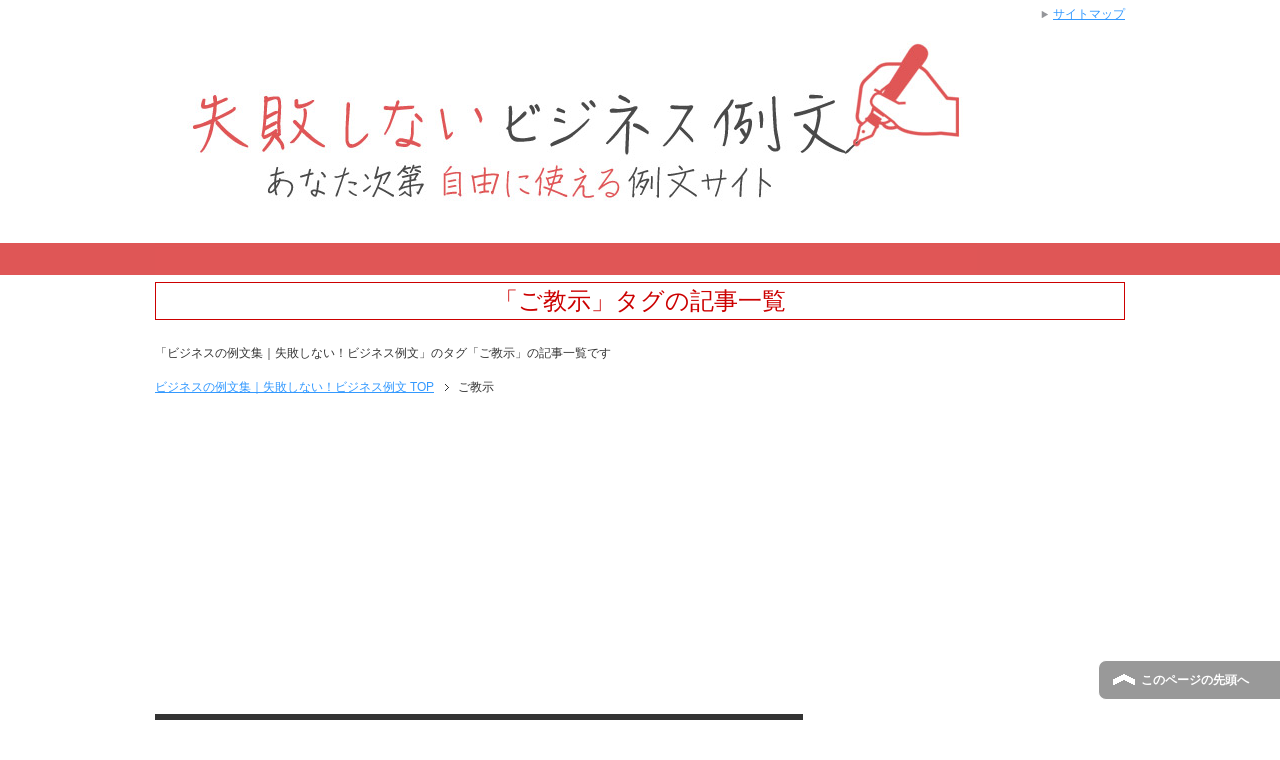

--- FILE ---
content_type: text/html; charset=UTF-8
request_url: https://www.reibun.biz/tag/%E3%81%94%E6%95%99%E7%A4%BA
body_size: 9372
content:
<!DOCTYPE html PUBLIC "-//W3C//DTD XHTML 1.0 Transitional//EN" "http://www.w3.org/TR/xhtml1/DTD/xhtml1-transitional.dtd">
<html xmlns="http://www.w3.org/1999/xhtml" dir="ltr" xml:lang="ja" lang="ja" xmlns:fb="http://www.facebook.com/2008/fbml">
<head>
<meta http-equiv="Content-Type" content="text/html; charset=UTF-8" />
<title>「ご教示」タグの記事一覧 | ビジネスの例文集｜失敗しない！ビジネス例文</title>
<meta name="viewport" content="width=device-width, initial-scale=1.0" />
<meta name="keywords" content="例文,文例,ビジネス,お礼状,謝罪,手紙,お慶び" />
<meta name="description" content="「ご教示」の記事一覧" />
<meta http-equiv="Content-Style-Type" content="text/css" />
<meta http-equiv="Content-Script-Type" content="text/javascript" />
<!--[if IE]><meta http-equiv="imagetoolbar" content="no" /><![endif]-->

<link rel="stylesheet" href="https://www.reibun.biz/wp-content/themes/kodomo/common.css" type="text/css" media="all" />
<link rel="stylesheet" href="https://www.reibun.biz/wp-content/themes/kodomo/layout.css" type="text/css" media="all" />
<link rel="stylesheet" href="https://www.reibun.biz/wp-content/themes/kodomo/design.css" type="text/css" media="all" />
<link rel="stylesheet" href="https://www.reibun.biz/wp-content/themes/kodomo/mobile.css" type="text/css" media="all" />
<link rel="stylesheet" href="https://www.reibun.biz/wp-content/themes/kodomo/mobile_layout.css" type="text/css" media="all" />
<link rel="stylesheet" href="https://www.reibun.biz/wp-content/themes/kodomo/advanced.css" type="text/css" media="all" />
<link rel="stylesheet" href="https://www.reibun.biz/wp-content/themes/kodomo/print.css" type="text/css" media="print" />

<link rel="shortcut icon" type="image/x-icon" href="https://www.reibun.biz/wp-content/themes/kodomo/favicon.ico" />
<link rel="apple-touch-icon" href="https://www.reibun.biz/wp-content/themes/kodomo/images/home-icon.png" />
<link rel="alternate" type="application/atom+xml" title="ビジネスの例文集｜失敗しない！ビジネス例文 Atom Feed" href="https://www.reibun.biz/feed/atom" />
<meta name='robots' content='max-image-preview:large' />
<link rel="alternate" type="application/rss+xml" title="ビジネスの例文集｜失敗しない！ビジネス例文 &raquo; フィード" href="https://www.reibun.biz/feed" />
<link rel="alternate" type="application/rss+xml" title="ビジネスの例文集｜失敗しない！ビジネス例文 &raquo; コメントフィード" href="https://www.reibun.biz/comments/feed" />
<link rel="alternate" type="application/rss+xml" title="ビジネスの例文集｜失敗しない！ビジネス例文 &raquo; ご教示 タグのフィード" href="https://www.reibun.biz/tag/%e3%81%94%e6%95%99%e7%a4%ba/feed" />
<script type="text/javascript">
window._wpemojiSettings = {"baseUrl":"https:\/\/s.w.org\/images\/core\/emoji\/14.0.0\/72x72\/","ext":".png","svgUrl":"https:\/\/s.w.org\/images\/core\/emoji\/14.0.0\/svg\/","svgExt":".svg","source":{"concatemoji":"https:\/\/www.reibun.biz\/wp-includes\/js\/wp-emoji-release.min.js?ver=6.1.9"}};
/*! This file is auto-generated */
!function(e,a,t){var n,r,o,i=a.createElement("canvas"),p=i.getContext&&i.getContext("2d");function s(e,t){var a=String.fromCharCode,e=(p.clearRect(0,0,i.width,i.height),p.fillText(a.apply(this,e),0,0),i.toDataURL());return p.clearRect(0,0,i.width,i.height),p.fillText(a.apply(this,t),0,0),e===i.toDataURL()}function c(e){var t=a.createElement("script");t.src=e,t.defer=t.type="text/javascript",a.getElementsByTagName("head")[0].appendChild(t)}for(o=Array("flag","emoji"),t.supports={everything:!0,everythingExceptFlag:!0},r=0;r<o.length;r++)t.supports[o[r]]=function(e){if(p&&p.fillText)switch(p.textBaseline="top",p.font="600 32px Arial",e){case"flag":return s([127987,65039,8205,9895,65039],[127987,65039,8203,9895,65039])?!1:!s([55356,56826,55356,56819],[55356,56826,8203,55356,56819])&&!s([55356,57332,56128,56423,56128,56418,56128,56421,56128,56430,56128,56423,56128,56447],[55356,57332,8203,56128,56423,8203,56128,56418,8203,56128,56421,8203,56128,56430,8203,56128,56423,8203,56128,56447]);case"emoji":return!s([129777,127995,8205,129778,127999],[129777,127995,8203,129778,127999])}return!1}(o[r]),t.supports.everything=t.supports.everything&&t.supports[o[r]],"flag"!==o[r]&&(t.supports.everythingExceptFlag=t.supports.everythingExceptFlag&&t.supports[o[r]]);t.supports.everythingExceptFlag=t.supports.everythingExceptFlag&&!t.supports.flag,t.DOMReady=!1,t.readyCallback=function(){t.DOMReady=!0},t.supports.everything||(n=function(){t.readyCallback()},a.addEventListener?(a.addEventListener("DOMContentLoaded",n,!1),e.addEventListener("load",n,!1)):(e.attachEvent("onload",n),a.attachEvent("onreadystatechange",function(){"complete"===a.readyState&&t.readyCallback()})),(e=t.source||{}).concatemoji?c(e.concatemoji):e.wpemoji&&e.twemoji&&(c(e.twemoji),c(e.wpemoji)))}(window,document,window._wpemojiSettings);
</script>
<style type="text/css">
img.wp-smiley,
img.emoji {
	display: inline !important;
	border: none !important;
	box-shadow: none !important;
	height: 1em !important;
	width: 1em !important;
	margin: 0 0.07em !important;
	vertical-align: -0.1em !important;
	background: none !important;
	padding: 0 !important;
}
</style>
	<link rel='stylesheet' id='wp-block-library-css' href='https://www.reibun.biz/wp-includes/css/dist/block-library/style.min.css?ver=6.1.9' type='text/css' media='all' />
<link rel='stylesheet' id='classic-theme-styles-css' href='https://www.reibun.biz/wp-includes/css/classic-themes.min.css?ver=1' type='text/css' media='all' />
<style id='global-styles-inline-css' type='text/css'>
body{--wp--preset--color--black: #000000;--wp--preset--color--cyan-bluish-gray: #abb8c3;--wp--preset--color--white: #ffffff;--wp--preset--color--pale-pink: #f78da7;--wp--preset--color--vivid-red: #cf2e2e;--wp--preset--color--luminous-vivid-orange: #ff6900;--wp--preset--color--luminous-vivid-amber: #fcb900;--wp--preset--color--light-green-cyan: #7bdcb5;--wp--preset--color--vivid-green-cyan: #00d084;--wp--preset--color--pale-cyan-blue: #8ed1fc;--wp--preset--color--vivid-cyan-blue: #0693e3;--wp--preset--color--vivid-purple: #9b51e0;--wp--preset--gradient--vivid-cyan-blue-to-vivid-purple: linear-gradient(135deg,rgba(6,147,227,1) 0%,rgb(155,81,224) 100%);--wp--preset--gradient--light-green-cyan-to-vivid-green-cyan: linear-gradient(135deg,rgb(122,220,180) 0%,rgb(0,208,130) 100%);--wp--preset--gradient--luminous-vivid-amber-to-luminous-vivid-orange: linear-gradient(135deg,rgba(252,185,0,1) 0%,rgba(255,105,0,1) 100%);--wp--preset--gradient--luminous-vivid-orange-to-vivid-red: linear-gradient(135deg,rgba(255,105,0,1) 0%,rgb(207,46,46) 100%);--wp--preset--gradient--very-light-gray-to-cyan-bluish-gray: linear-gradient(135deg,rgb(238,238,238) 0%,rgb(169,184,195) 100%);--wp--preset--gradient--cool-to-warm-spectrum: linear-gradient(135deg,rgb(74,234,220) 0%,rgb(151,120,209) 20%,rgb(207,42,186) 40%,rgb(238,44,130) 60%,rgb(251,105,98) 80%,rgb(254,248,76) 100%);--wp--preset--gradient--blush-light-purple: linear-gradient(135deg,rgb(255,206,236) 0%,rgb(152,150,240) 100%);--wp--preset--gradient--blush-bordeaux: linear-gradient(135deg,rgb(254,205,165) 0%,rgb(254,45,45) 50%,rgb(107,0,62) 100%);--wp--preset--gradient--luminous-dusk: linear-gradient(135deg,rgb(255,203,112) 0%,rgb(199,81,192) 50%,rgb(65,88,208) 100%);--wp--preset--gradient--pale-ocean: linear-gradient(135deg,rgb(255,245,203) 0%,rgb(182,227,212) 50%,rgb(51,167,181) 100%);--wp--preset--gradient--electric-grass: linear-gradient(135deg,rgb(202,248,128) 0%,rgb(113,206,126) 100%);--wp--preset--gradient--midnight: linear-gradient(135deg,rgb(2,3,129) 0%,rgb(40,116,252) 100%);--wp--preset--duotone--dark-grayscale: url('#wp-duotone-dark-grayscale');--wp--preset--duotone--grayscale: url('#wp-duotone-grayscale');--wp--preset--duotone--purple-yellow: url('#wp-duotone-purple-yellow');--wp--preset--duotone--blue-red: url('#wp-duotone-blue-red');--wp--preset--duotone--midnight: url('#wp-duotone-midnight');--wp--preset--duotone--magenta-yellow: url('#wp-duotone-magenta-yellow');--wp--preset--duotone--purple-green: url('#wp-duotone-purple-green');--wp--preset--duotone--blue-orange: url('#wp-duotone-blue-orange');--wp--preset--font-size--small: 13px;--wp--preset--font-size--medium: 20px;--wp--preset--font-size--large: 36px;--wp--preset--font-size--x-large: 42px;--wp--preset--spacing--20: 0.44rem;--wp--preset--spacing--30: 0.67rem;--wp--preset--spacing--40: 1rem;--wp--preset--spacing--50: 1.5rem;--wp--preset--spacing--60: 2.25rem;--wp--preset--spacing--70: 3.38rem;--wp--preset--spacing--80: 5.06rem;}:where(.is-layout-flex){gap: 0.5em;}body .is-layout-flow > .alignleft{float: left;margin-inline-start: 0;margin-inline-end: 2em;}body .is-layout-flow > .alignright{float: right;margin-inline-start: 2em;margin-inline-end: 0;}body .is-layout-flow > .aligncenter{margin-left: auto !important;margin-right: auto !important;}body .is-layout-constrained > .alignleft{float: left;margin-inline-start: 0;margin-inline-end: 2em;}body .is-layout-constrained > .alignright{float: right;margin-inline-start: 2em;margin-inline-end: 0;}body .is-layout-constrained > .aligncenter{margin-left: auto !important;margin-right: auto !important;}body .is-layout-constrained > :where(:not(.alignleft):not(.alignright):not(.alignfull)){max-width: var(--wp--style--global--content-size);margin-left: auto !important;margin-right: auto !important;}body .is-layout-constrained > .alignwide{max-width: var(--wp--style--global--wide-size);}body .is-layout-flex{display: flex;}body .is-layout-flex{flex-wrap: wrap;align-items: center;}body .is-layout-flex > *{margin: 0;}:where(.wp-block-columns.is-layout-flex){gap: 2em;}.has-black-color{color: var(--wp--preset--color--black) !important;}.has-cyan-bluish-gray-color{color: var(--wp--preset--color--cyan-bluish-gray) !important;}.has-white-color{color: var(--wp--preset--color--white) !important;}.has-pale-pink-color{color: var(--wp--preset--color--pale-pink) !important;}.has-vivid-red-color{color: var(--wp--preset--color--vivid-red) !important;}.has-luminous-vivid-orange-color{color: var(--wp--preset--color--luminous-vivid-orange) !important;}.has-luminous-vivid-amber-color{color: var(--wp--preset--color--luminous-vivid-amber) !important;}.has-light-green-cyan-color{color: var(--wp--preset--color--light-green-cyan) !important;}.has-vivid-green-cyan-color{color: var(--wp--preset--color--vivid-green-cyan) !important;}.has-pale-cyan-blue-color{color: var(--wp--preset--color--pale-cyan-blue) !important;}.has-vivid-cyan-blue-color{color: var(--wp--preset--color--vivid-cyan-blue) !important;}.has-vivid-purple-color{color: var(--wp--preset--color--vivid-purple) !important;}.has-black-background-color{background-color: var(--wp--preset--color--black) !important;}.has-cyan-bluish-gray-background-color{background-color: var(--wp--preset--color--cyan-bluish-gray) !important;}.has-white-background-color{background-color: var(--wp--preset--color--white) !important;}.has-pale-pink-background-color{background-color: var(--wp--preset--color--pale-pink) !important;}.has-vivid-red-background-color{background-color: var(--wp--preset--color--vivid-red) !important;}.has-luminous-vivid-orange-background-color{background-color: var(--wp--preset--color--luminous-vivid-orange) !important;}.has-luminous-vivid-amber-background-color{background-color: var(--wp--preset--color--luminous-vivid-amber) !important;}.has-light-green-cyan-background-color{background-color: var(--wp--preset--color--light-green-cyan) !important;}.has-vivid-green-cyan-background-color{background-color: var(--wp--preset--color--vivid-green-cyan) !important;}.has-pale-cyan-blue-background-color{background-color: var(--wp--preset--color--pale-cyan-blue) !important;}.has-vivid-cyan-blue-background-color{background-color: var(--wp--preset--color--vivid-cyan-blue) !important;}.has-vivid-purple-background-color{background-color: var(--wp--preset--color--vivid-purple) !important;}.has-black-border-color{border-color: var(--wp--preset--color--black) !important;}.has-cyan-bluish-gray-border-color{border-color: var(--wp--preset--color--cyan-bluish-gray) !important;}.has-white-border-color{border-color: var(--wp--preset--color--white) !important;}.has-pale-pink-border-color{border-color: var(--wp--preset--color--pale-pink) !important;}.has-vivid-red-border-color{border-color: var(--wp--preset--color--vivid-red) !important;}.has-luminous-vivid-orange-border-color{border-color: var(--wp--preset--color--luminous-vivid-orange) !important;}.has-luminous-vivid-amber-border-color{border-color: var(--wp--preset--color--luminous-vivid-amber) !important;}.has-light-green-cyan-border-color{border-color: var(--wp--preset--color--light-green-cyan) !important;}.has-vivid-green-cyan-border-color{border-color: var(--wp--preset--color--vivid-green-cyan) !important;}.has-pale-cyan-blue-border-color{border-color: var(--wp--preset--color--pale-cyan-blue) !important;}.has-vivid-cyan-blue-border-color{border-color: var(--wp--preset--color--vivid-cyan-blue) !important;}.has-vivid-purple-border-color{border-color: var(--wp--preset--color--vivid-purple) !important;}.has-vivid-cyan-blue-to-vivid-purple-gradient-background{background: var(--wp--preset--gradient--vivid-cyan-blue-to-vivid-purple) !important;}.has-light-green-cyan-to-vivid-green-cyan-gradient-background{background: var(--wp--preset--gradient--light-green-cyan-to-vivid-green-cyan) !important;}.has-luminous-vivid-amber-to-luminous-vivid-orange-gradient-background{background: var(--wp--preset--gradient--luminous-vivid-amber-to-luminous-vivid-orange) !important;}.has-luminous-vivid-orange-to-vivid-red-gradient-background{background: var(--wp--preset--gradient--luminous-vivid-orange-to-vivid-red) !important;}.has-very-light-gray-to-cyan-bluish-gray-gradient-background{background: var(--wp--preset--gradient--very-light-gray-to-cyan-bluish-gray) !important;}.has-cool-to-warm-spectrum-gradient-background{background: var(--wp--preset--gradient--cool-to-warm-spectrum) !important;}.has-blush-light-purple-gradient-background{background: var(--wp--preset--gradient--blush-light-purple) !important;}.has-blush-bordeaux-gradient-background{background: var(--wp--preset--gradient--blush-bordeaux) !important;}.has-luminous-dusk-gradient-background{background: var(--wp--preset--gradient--luminous-dusk) !important;}.has-pale-ocean-gradient-background{background: var(--wp--preset--gradient--pale-ocean) !important;}.has-electric-grass-gradient-background{background: var(--wp--preset--gradient--electric-grass) !important;}.has-midnight-gradient-background{background: var(--wp--preset--gradient--midnight) !important;}.has-small-font-size{font-size: var(--wp--preset--font-size--small) !important;}.has-medium-font-size{font-size: var(--wp--preset--font-size--medium) !important;}.has-large-font-size{font-size: var(--wp--preset--font-size--large) !important;}.has-x-large-font-size{font-size: var(--wp--preset--font-size--x-large) !important;}
.wp-block-navigation a:where(:not(.wp-element-button)){color: inherit;}
:where(.wp-block-columns.is-layout-flex){gap: 2em;}
.wp-block-pullquote{font-size: 1.5em;line-height: 1.6;}
</style>
<script type='text/javascript' src='https://www.reibun.biz/wp-includes/js/jquery/jquery.min.js?ver=3.6.1' id='jquery-core-js'></script>
<script type='text/javascript' src='https://www.reibun.biz/wp-includes/js/jquery/jquery-migrate.min.js?ver=3.3.2' id='jquery-migrate-js'></script>
<link rel="https://api.w.org/" href="https://www.reibun.biz/wp-json/" /><link rel="alternate" type="application/json" href="https://www.reibun.biz/wp-json/wp/v2/tags/376" /><link rel="EditURI" type="application/rsd+xml" title="RSD" href="https://www.reibun.biz/xmlrpc.php?rsd" />
<link rel="wlwmanifest" type="application/wlwmanifest+xml" href="https://www.reibun.biz/wp-includes/wlwmanifest.xml" />
<meta name="generator" content="WordPress 6.1.9" />


<script>
  (function(i,s,o,g,r,a,m){i['GoogleAnalyticsObject']=r;i[r]=i[r]||function(){
  (i[r].q=i[r].q||[]).push(arguments)},i[r].l=1*new Date();a=s.createElement(o),
  m=s.getElementsByTagName(o)[0];a.async=1;a.src=g;m.parentNode.insertBefore(a,m)
  })(window,document,'script','//www.google-analytics.com/analytics.js','ga');

  ga('create', 'UA-73414507-1', 'auto');
  ga('send', 'pageview');

</script>

<script async src="//pagead2.googlesyndication.com/pagead/js/adsbygoogle.js"></script>
<script>
     (adsbygoogle = window.adsbygoogle || []).push({
          google_ad_client: "ca-pub-2371751429267229",
          enable_page_level_ads: true
     });
</script>
</head>

<body class="archive tag tag-376 col2">

<div id="fb-root"></div>
<div id="container">


<!--▼ヘッダー-->
<div id="header">
<div id="header-in">

<div id="header-title">
<p class="header-logo"><a href="https://www.reibun.biz"><img src="https://www.reibun.biz/wp-content/themes/kodomo/images/logo.jpg" alt="「ご教示」タグの記事一覧 | ビジネスの例文集｜失敗しない！ビジネス例文" /></a></p>


<h1>「ご教示」タグの記事一覧</h1>
</div>

<div id="header-text">
<p>「ビジネスの例文集｜失敗しない！ビジネス例文」のタグ「ご教示」の記事一覧です</p>
</div>

</div>
</div>
<!--▲ヘッダー-->




<!--main-->
<div id="main">
<!--main-in-->
<div id="main-in">

<!--▼パン屑ナビ-->
<div id="breadcrumbs">
<ol>
<li class="first" itemscope="itemscope" itemtype="http://data-vocabulary.org/Breadcrumb"><a href="https://www.reibun.biz" itemprop="url"><span itemprop="title">ビジネスの例文集｜失敗しない！ビジネス例文 TOP</span></a></li>
<li><span>ご教示</span></li>
</ol>
</div>
<!--▲パン屑ナビ-->

<!--▽メイン＆サブ-->
<div id="main-and-sub">

<!--▽メインコンテンツ-->
<div id="main-contents">


<p class="archive-title">「ご教示」タグの記事一覧</p>


<div class="contents">
<ul class="sb m20-b">
<li class="sb-tweet"></li>
<li class="sb-hatebu"></li>
<li class="sb-gplus"></li>
<li class="sb-fb-like"></li>
</ul></div>



<div class="post">
<h2 class="post-title"><a href="https://www.reibun.biz/492.html" title="転職（面接、採用）のお礼状の例文">転職（面接、採用）のお礼状の例文</a></h2>
<p class="post-meta"><span class="post-data">2017年1月26日</span> </p>
<div class="contents clearfix">

	<div class="article">

	<!--アイキャッチ画像-->
		<div class="left">
	<a href="https://www.reibun.biz/492.html" title="転職（面接、採用）のお礼状の例文"><img width="200" height="120" src="https://www.reibun.biz/wp-content/uploads/2017/01/転職.jpg" class="attachment-post-thumbnail size-post-thumbnail wp-post-image" alt="" decoding="async" /></a>
	</div>
		<!--/アイキャッチ画像-->

	<!--本文抜粋-->
	<p>転職のための就職活動の際、面接直後や採用通知書を受け取ったときに採用担当者へ送るお礼状の例文を紹介します。このような礼状もビジネス文書の一種ですが、改まった私信に準じるべきビジネスレターですので、常識的には手書きの縦書き・・・</p>
	<p class="link-next"><a href="https://www.reibun.biz/492.html">「転職（面接、採用）のお礼状の例文」の続きを読む</a></p>
	<!--/本文抜粋-->

	</div>
	<!--/article-->

</div>

</div>
<!--/post-->


<div class="post">
<h2 class="post-title"><a href="https://www.reibun.biz/78.html" title="幸いです の例文10パターン（意味と類語）">幸いです の例文10パターン（意味と類語）</a></h2>
<p class="post-meta"><span class="post-data">2016年1月27日</span> </p>
<div class="contents clearfix">

	<div class="article">

	<!--アイキャッチ画像-->
		<div class="left">
	<a href="https://www.reibun.biz/78.html" title="幸いです の例文10パターン（意味と類語）"><img width="160" height="120" src="https://www.reibun.biz/wp-content/uploads/2016/01/幸.jpg" class="attachment-post-thumbnail size-post-thumbnail wp-post-image" alt="" decoding="async" loading="lazy" /></a>
	</div>
		<!--/アイキャッチ画像-->

	<!--本文抜粋-->
	<p>「幸いです」の意味と使い方 「幸いです」という言葉には2種類の用法があります。ひとつは、「～していただければ幸いです」という形で、相手に何かを依頼・要望する場合です。もうひとつは、「～であれば幸いです」という形で、自分の・・・</p>
	<p class="link-next"><a href="https://www.reibun.biz/78.html">「幸いです の例文10パターン（意味と類語）」の続きを読む</a></p>
	<!--/本文抜粋-->

	</div>
	<!--/article-->

</div>

</div>
<!--/post-->



</div>
<!--△メインコンテンツ-->


<!--▽サブコンテンツ-->
	<div id="sub-contents" class="sub-column">
	<div class="sub-contents-btn">サブコンテンツ</div>
	<div id="sub-contents-in">
</div>
</div>
<!--△サブコンテンツ-->


</div>
<!--△メイン＆サブ-->


<!--▼サイドバー-->
	<div id="sidebar" class="sub-column">
	<div class="sidebar-btn">サイドバー</div>
	<div id="sidebar-in">
<div id="search-2" class="contents widget-conts widget_search"><form role="search" method="get" id="searchform" action="https://www.reibun.biz/">
	<dl class="search-box">
		<dt><input type="text" class="search" value="" name="s" id="s" /></dt>
		<dd><input type="submit" id="searchsubmit" value="検索" /></dd>
	</dl>
</form></div>	
	
<div class="sidekate" id="sidekate" name="sidekate">
<h3><a href="https://www.reibun.biz/category/orei">お礼・連絡の例文</a></h3></div>
<ul class="sidekatein">
<li><a href="https://www.reibun.biz/910.html">年賀状の一言文例20パターン（カジュアル・友人・旧友）</a></li>
<li><a href="https://www.reibun.biz/907.html">年賀状の一言文例20パターン（ビジネス・取引先・上司）</a></li>
<li><a href="https://www.reibun.biz/899.html">年賀状の「返信」の例文10パターン</a></li>
<li><a href="https://www.reibun.biz/866.html">「お礼の言葉」の例文20パターン</a></li>
<li><a href="https://www.reibun.biz/777.html">送付物に添える挨拶文の例文</a></li>
<li><a href="https://www.reibun.biz/783.html">お礼状の例文（商品購入/受注）</a></li>
<li><a href="https://www.reibun.biz/781.html">督促通知の例文（納品督促/支払督促）</a></li>
<li><a href="https://www.reibun.biz/772.html">社名・組織名変更のご挨拶通知例文</a></li>
<li><a href="https://www.reibun.biz/770.html">退職・転職のご挨拶例文</a></li>
<li><a href="https://www.reibun.biz/754.html">移転のご挨拶例文</a></li>
<li><a href="https://www.reibun.biz/744.html">人事異動のご挨拶例文</a></li>
<li><a href="https://www.reibun.biz/706.html">出席依頼状の例文（会合・結婚式）</a></li>
<li><a href="https://www.reibun.biz/725.html">注意喚起の例文（社内・お客様）</a></li>
<li><a href="https://www.reibun.biz/634.html">お礼メールへの返信の例文 （社内・社外）</a></li>
<li><a href="https://www.reibun.biz/538.html">褒め言葉の例文 （ 上司、部下、取引先 ）</a></li>
<li><a href="https://www.reibun.biz/517.html">お礼状の返信の例文</a></li>
<li><a href="https://www.reibun.biz/505.html">弁護士へのお礼状の例文</a></li>
<li><a href="https://www.reibun.biz/492.html">転職（面接、採用）のお礼状の例文</a></li>


<div class="sidekate" id="sidekate" name="sidekate">
<h3><a href="https://www.reibun.biz/category/owabi">お詫び・謝罪の例文</a></h3></div>
<ul class="sidekatein">
<li><a href="https://www.reibun.biz/839.html">お詫び・謝罪の例文（パーティーの欠席）</a></li>
<li><a href="https://www.reibun.biz/836.html">お詫び・謝罪の例文（天災による配送遅延）</a></li>
<li><a href="https://www.reibun.biz/833.html">お詫び・謝罪の例文（システム障害）</a></li>
<li><a href="https://www.reibun.biz/830.html">お詫び・謝罪の例文（製品故障）</a></li>
<li><a href="https://www.reibun.biz/826.html">お詫び・謝罪の例文（失言）</a></li>
<li><a href="https://www.reibun.biz/792.html">お詫び・謝罪の例文（納期遅延）</a></li>
<li><a href="https://www.reibun.biz/794.html">お詫び・謝罪の例文（支払遅延・請求書誤記）</a></li>
<li><a href="https://www.reibun.biz/797.html">お詫び・謝罪の例文（お客様対応）</a></li>
<li><a href="https://www.reibun.biz/800.html">お詫び・謝罪の例文（事故発生）</a></li>
<li><a href="https://www.reibun.biz/789.html">お詫び・謝罪の例文（不良品納品・商品誤送）</a></li>
<li><a href="https://www.reibun.biz/247.html">始末書の書き方と例文 （社則違反）</a></li>
<li><a href="https://www.reibun.biz/242.html">始末書の書き方と例文 （仕事上の過失）</a></li>
<li><a href="https://www.reibun.biz/238.html">始末書の書き方と例文 （始末書の基本）</a></li>
<li><a href="https://www.reibun.biz/228.html">反省文の書き方と例文 （社則違反）</a></li>
<li><a href="https://www.reibun.biz/222.html">反省文の書き方と例文 （仕事上の過失）</a></li>
<li><a href="https://www.reibun.biz/170.html">お詫びのビジネスレター例文 （得意先）</a></li>
<li><a href="https://www.reibun.biz/158.html">お詫びのビジネスレター例文 （一般顧客）</a></li>
<li><a href="https://www.reibun.biz/151.html">お詫びのビジネスメール例文 （得意先）</a></li>
<li><a href="https://www.reibun.biz/135.html">お詫びのビジネスメール例文 （一般顧客）</a></li>
<li><a href="https://www.reibun.biz/105.html">反省文の書き方と例文 （反省文の基本）</a></li>


<div class="sidekate" id="sidekate" name="sidekate">
<h3><a href="https://www.reibun.biz/category/sp">スピーチ・挨拶の例文</a></h3></div>
<ul class="sidekatein">
<li><a href="https://www.reibun.biz/930.html">「ご愁傷様です」の意味・使い方と例文</a></li>
<li><a href="https://www.reibun.biz/844.html">「お祈り申し上げます」の意味・使い方と類語と例文</a></li>
<li><a href="https://www.reibun.biz/532.html">社内表彰された社員の挨拶の例文</a></li>


<div class="sidekate" id="sidekate" name="sidekate">
<h3><a href="https://www.reibun.biz/category/biz">ビジネス書類の書き方・例文</a></h3></div>
<ul class="sidekatein">
<li><a href="https://www.reibun.biz/940.html">「記・以上」の意味・使い方と例文</a></li>
<li><a href="https://www.reibun.biz/806.html">見積りの例文（見積り依頼・再見積り）</a></li>
<li><a href="https://www.reibun.biz/809.html">社内提案書の例文</a></li>
<li><a href="https://www.reibun.biz/811.html">抗議文の例文（注文取消し・支払い遅延）</a></li>
<li><a href="https://www.reibun.biz/813.html">弁解（謝罪/お詫び）の例文（送金遅延・値下げ要請）</a></li>
<li><a href="https://www.reibun.biz/559.html">議事録（ 会議録 ）の書き方と例文</a></li>
<li><a href="https://www.reibun.biz/550.html">返信用封筒の書き方</a></li>
<li><a href="https://www.reibun.biz/410.html">自己推薦書の書き方と例文</a></li>
<li><a href="https://www.reibun.biz/267.html">報告書の書き方と例文 （顛末書）</a></li>
<li><a href="https://www.reibun.biz/253.html">報告書の書き方と例文 （業務報告書）</a></li>
<li><a href="https://www.reibun.biz/250.html">報告書の書き方と例文 （業務日誌）</a></li>
<li><a href="https://www.reibun.biz/247.html">始末書の書き方と例文 （社則違反）</a></li>
<li><a href="https://www.reibun.biz/242.html">始末書の書き方と例文 （仕事上の過失）</a></li>
<li><a href="https://www.reibun.biz/238.html">始末書の書き方と例文 （始末書の基本）</a></li>
<li><a href="https://www.reibun.biz/228.html">反省文の書き方と例文 （社則違反）</a></li>
<li><a href="https://www.reibun.biz/222.html">反省文の書き方と例文 （仕事上の過失）</a></li>
<li><a href="https://www.reibun.biz/105.html">反省文の書き方と例文 （反省文の基本）</a></li>


<div class="sidekate" id="sidekate" name="sidekate">
<h3><a href="https://www.reibun.biz/category/keigo">よく使う敬語と定型句</a></h3></div>
<ul class="sidekatein">
<li><a href="https://www.reibun.biz/938.html">「ご支援」の意味・使い方と例文</a></li>
<li><a href="https://www.reibun.biz/936.html">「折り入ってお願い」の意味・使い方と例文</a></li>
<li><a href="https://www.reibun.biz/934.html">「お力添え」の意味・使い方と例文</a></li>
<li><a href="https://www.reibun.biz/895.html">「今後とも」の意味・使い方と例文</a></li>
<li><a href="https://www.reibun.biz/893.html">「ひとしおです」の意味・使い方と例文</a></li>
<li><a href="https://www.reibun.biz/891.html">「しかしながら」の意味・使い方と例文</a></li>
<li><a href="https://www.reibun.biz/889.html">「ご笑覧」の意味・使い方と例文</a></li>
<li><a href="https://www.reibun.biz/887.html">「ご多忙の折」の意味・使い方と例文</a></li>
<li><a href="https://www.reibun.biz/885.html">「あたかも」の意味・使い方と例文</a></li>
<li><a href="https://www.reibun.biz/883.html">「心身ともに」の意味・使い方と例文</a></li>
<li><a href="https://www.reibun.biz/881.html">「早々」の意味・使い方と例文</a></li>
<li><a href="https://www.reibun.biz/879.html">「時節柄」の意味・使い方と例文</a></li>
<li><a href="https://www.reibun.biz/877.html">「痛み入ります」の意味・使い方と例文</a></li>
<li><a href="https://www.reibun.biz/871.html">「ありき」の意味・使い方と例文</a></li>
<li><a href="https://www.reibun.biz/869.html">「お慶び申し上げます」の意味・使い方と例文</a></li>
<li><a href="https://www.reibun.biz/863.html">「ご承知おきください」の意味・使い方と例文</a></li>
<li><a href="https://www.reibun.biz/860.html">「にて」の意味・使い方と例文</a></li>
<li><a href="https://www.reibun.biz/858.html">「ひとかたならぬ」の意味・使い方と例文</a></li>
<li><a href="https://www.reibun.biz/855.html">「尚」の意味・使い方と例文</a></li>
<li><a href="https://www.reibun.biz/853.html">「差し出がましい」の意味・使い方と例文</a></li>
<li><a href="https://www.reibun.biz/850.html">「恐れ入ります」の意味・使い方と例文</a></li>
<li><a href="https://www.reibun.biz/847.html">「拝見しました」の意味・使い方と例文</a></li>
<li><a href="https://www.reibun.biz/842.html">「於かれましては」の意味・使い方と例文</a></li>
<li><a href="https://www.reibun.biz/757.html">「頑張ります」の言い換えの例文</a></li>
<li><a href="https://www.reibun.biz/761.html">「思います」の言い換え例文</a></li>
<li><a href="https://www.reibun.biz/764.html">「本当に」の言い換え例文</a></li>
<li><a href="https://www.reibun.biz/766.html">「とても」「大変」の言い換え例文</a></li>
<li><a href="https://www.reibun.biz/616.html">拝啓 、謹啓 、前略の違い ・ 使い分けと例文</a></li>
<li><a href="https://www.reibun.biz/487.html">よろしく の意味・使い方と例文</a></li>
<li><a href="https://www.reibun.biz/483.html">お蔭（おかげ） の意味・使い方と例文</a></li>
<li><a href="https://www.reibun.biz/478.html">結構な・結構です の意味・類語と例文</a></li>
<li><a href="https://www.reibun.biz/471.html">ご辞退 （謙譲語） の意味・類語と例文</a></li>
<li><a href="https://www.reibun.biz/468.html">うけたまわる の意味・類語と例文</a></li>
<li><a href="https://www.reibun.biz/465.html">あしからず の意味・語源と使い方・例文</a></li>
<li><a href="https://www.reibun.biz/455.html">私事 の意味と使い方・例文</a></li>
<li><a href="https://www.reibun.biz/449.html">概念 の意味と使い方・例文</a></li>
<li><a href="https://www.reibun.biz/440.html">様 と 殿 （ どの ） の違い・使い分け</a></li>
<li><a href="https://www.reibun.biz/426.html">ご尽力 の例文10パターン （意味と類語）</a></li>
<li><a href="https://www.reibun.biz/422.html">ご愁傷様 の例文10パターン （意味と類語）</a></li>
<li><a href="https://www.reibun.biz/414.html">ご活躍 の例文10パターン （使い方と類語）</a></li>
<li><a href="https://www.reibun.biz/405.html">お引き立て の例文10パターン （意味と類語）</a></li>
<li><a href="https://www.reibun.biz/400.html">略儀ながら の例文10パターン （意味と類語）</a></li>
<li><a href="https://www.reibun.biz/395.html">ご多用 の例文10パターン （意味と類語）</a></li>
<li><a href="https://www.reibun.biz/391.html">ご心労 の例文10パターン （意味と類語）</a></li>
<li><a href="https://www.reibun.biz/383.html">ビジネスレターの本文の書き出し　書き方と例文</a></li>
<li><a href="https://www.reibun.biz/379.html">ビジネスレターの前文の挨拶　書き方と例文</a></li>
<li><a href="https://www.reibun.biz/374.html">ビジネスレターの結びの挨拶　種類と例文</a></li>
<li><a href="https://www.reibun.biz/371.html">お願いします の例文10パターン （意味と類語）</a></li>
<li><a href="https://www.reibun.biz/360.html">助動詞れる・られる の敬語の例文10パターン</a></li>
<li><a href="https://www.reibun.biz/351.html">お～なさる、ご～なさる の例文10パターン</a></li>
<li><a href="https://www.reibun.biz/339.html">お～になる、ご～になる の例文10パターン</a></li>
<li><a href="https://www.reibun.biz/329.html">お客様とその敬語の類語　種類と例文</a></li>
<li><a href="https://www.reibun.biz/320.html">謙遜した言葉遣い、謙譲語の例文10パターン</a></li>
<li><a href="https://www.reibun.biz/307.html">おめでとうございます の例文10パターン （意味と類語）</a></li>
<li><a href="https://www.reibun.biz/300.html">伺う の例文 10パターン（意味と類語）</a></li>
<li><a href="https://www.reibun.biz/295.html">謝罪・お詫びの言葉の例文 10パターン</a></li>
<li><a href="https://www.reibun.biz/291.html">拒否・断りの言葉の例文 10パターン</a></li>
<li><a href="https://www.reibun.biz/279.html">感謝の言葉の例文 10パターン</a></li>
<li><a href="https://www.reibun.biz/216.html">ありがとうございます の例文10パターン （意味と類語）</a></li>
<li><a href="https://www.reibun.biz/212.html">申し訳ありません の例文10パターン （意味と類語）</a></li>
<li><a href="https://www.reibun.biz/209.html">存じます の例文10パターン （意味と類語）</a></li>
<li><a href="https://www.reibun.biz/204.html">つきましては の例文10パターン （意味と類語）</a></li>
<li><a href="https://www.reibun.biz/200.html">お手数 の例文10パターン （意味と類語）</a></li>
<li><a href="https://www.reibun.biz/192.html">お申し付け の例文10パターン （意味と類語）</a></li>
<li><a href="https://www.reibun.biz/180.html">ご愛顧 の例文10パターン （意味と類語）</a></li>
<li><a href="https://www.reibun.biz/93.html">末筆ながら の例文10パターン（意味と類語）</a></li>
<li><a href="https://www.reibun.biz/88.html">お祈り申し上げます の例文10パターン（意味と類語）</a></li>
<li><a href="https://www.reibun.biz/84.html">恐縮です の例文10パターン（意味と類語）</a></li>
<li><a href="https://www.reibun.biz/78.html">幸いです の例文10パターン（意味と類語）</a></li>
<li><a href="https://www.reibun.biz/71.html">心ばかり の例文10パターン（意味と類語）</a></li>
<li><a href="https://www.reibun.biz/66.html">遅ればせながら の例文10パターン（意味と類語）</a></li>
<li><a href="https://www.reibun.biz/59.html">お心遣い の例文10パターン（意味と類語）</a></li>
<li><a href="https://www.reibun.biz/48.html">ご自愛 の例文10パターン（意味と類語）</a></li>
<li><a href="https://www.reibun.biz/41.html">ご配慮 の例文10パターン（意味と類語）</a></li>
<li><a href="https://www.reibun.biz/13.html">ご指導ご鞭撻 の例文10パターン（意味と類語）</a></li>


<div class="sidekate" id="sidekate" name="sidekate">
<h3><a href="https://www.reibun.biz/category/houkoku">報告書の例文</a></h3></div>
<ul class="sidekatein">
<li><a href="https://www.reibun.biz/267.html">報告書の書き方と例文 （顛末書）</a></li>
<li><a href="https://www.reibun.biz/253.html">報告書の書き方と例文 （業務報告書）</a></li>
<li><a href="https://www.reibun.biz/250.html">報告書の書き方と例文 （業務日誌）</a></li>


<div class="sidekate" id="sidekate" name="sidekate">
<h3><a href="https://www.reibun.biz/category/%e6%9c%aa%e5%88%86%e9%a1%9e">未分類</a></h3></div>
<ul class="sidekatein">
<li><a href="https://www.reibun.biz/912.html">喪中の方へ送る寒中見舞いの文例10パターン（ビジネス / 友人 ・ 親戚）</a></li>
<li><a href="https://www.reibun.biz/686.html">「幸甚」の意味と正しい使い分け、上手な使い方</a></li>



<h3 class="spimage">関連サイト</h3>
<ul class="spimage">
<li><a href="http://xn--fsqv94c.jp/" target="_blank">例文.jp 〜使える例文集〜</a></li>
<li><a href="http://shiboudouki.reibun.biz/" target="_blank">志望動機の書き方と例文</a></li>
<li><a href="http://pr.reibun.biz/" target="_blank">自己PRの例文集</a></li>
<li><a href="http://email.reibun.biz/" target="_blank">ビジネスメールの例文集</a></li>
</li>
</ul>
</div>
</div>
<!--▲サイドバー-->




</div>
<!--/main-in-->

</div>
<!--/main-->


<!--▼フッター-->
<!--▲フッター-->


<!--▼トップメニュー-->
<div id="top">
<div id="top-in">

<ul id="top-menu">
<li><a href="https://www.reibun.biz/sitemaps/">サイトマップ</a></li>
</ul>

</div>
</div>
<!--▲トップメニュー-->


<!--コピーライト-->
<div class="copyright">
<p><small>Copyright (C) 2026 ビジネスの例文集｜失敗しない！ビジネス例文 <span>All Rights Reserved.</span></small> ｜ <a href="http://www.reibun.biz/privacy">プライバシーポリシー</a> ｜ <a href="https://www.reibun.biz/readme">例文の利用について</a></p>

</div>
<!--/コピーライト-->


</div>
<!--▼ページの先頭へ戻る-->
<p class="page-top"><a href="#container">このページの先頭へ</a></p>
<!--▲ページの先頭へ戻る-->


<script type='text/javascript' src='https://www.reibun.biz/wp-content/themes/kodomo/js/utility.js?ver=6.1.9' id='my-utility-js'></script>
<script type='text/javascript' src='https://www.reibun.biz/wp-content/themes/kodomo/js/socialButton.js?ver=6.1.9' id='my-social-js'></script>


</body>
</html>

--- FILE ---
content_type: text/html; charset=utf-8
request_url: https://accounts.google.com/o/oauth2/postmessageRelay?parent=https%3A%2F%2Fwww.reibun.biz&jsh=m%3B%2F_%2Fscs%2Fabc-static%2F_%2Fjs%2Fk%3Dgapi.lb.en.2kN9-TZiXrM.O%2Fd%3D1%2Frs%3DAHpOoo_B4hu0FeWRuWHfxnZ3V0WubwN7Qw%2Fm%3D__features__
body_size: 162
content:
<!DOCTYPE html><html><head><title></title><meta http-equiv="content-type" content="text/html; charset=utf-8"><meta http-equiv="X-UA-Compatible" content="IE=edge"><meta name="viewport" content="width=device-width, initial-scale=1, minimum-scale=1, maximum-scale=1, user-scalable=0"><script src='https://ssl.gstatic.com/accounts/o/2580342461-postmessagerelay.js' nonce="EwoSMwmUTDLTsR3PlbpySQ"></script></head><body><script type="text/javascript" src="https://apis.google.com/js/rpc:shindig_random.js?onload=init" nonce="EwoSMwmUTDLTsR3PlbpySQ"></script></body></html>

--- FILE ---
content_type: text/html; charset=utf-8
request_url: https://www.google.com/recaptcha/api2/aframe
body_size: 267
content:
<!DOCTYPE HTML><html><head><meta http-equiv="content-type" content="text/html; charset=UTF-8"></head><body><script nonce="FtS8ATAPO-f9_LOtQ8_Jug">/** Anti-fraud and anti-abuse applications only. See google.com/recaptcha */ try{var clients={'sodar':'https://pagead2.googlesyndication.com/pagead/sodar?'};window.addEventListener("message",function(a){try{if(a.source===window.parent){var b=JSON.parse(a.data);var c=clients[b['id']];if(c){var d=document.createElement('img');d.src=c+b['params']+'&rc='+(localStorage.getItem("rc::a")?sessionStorage.getItem("rc::b"):"");window.document.body.appendChild(d);sessionStorage.setItem("rc::e",parseInt(sessionStorage.getItem("rc::e")||0)+1);localStorage.setItem("rc::h",'1769400980421');}}}catch(b){}});window.parent.postMessage("_grecaptcha_ready", "*");}catch(b){}</script></body></html>

--- FILE ---
content_type: text/plain
request_url: https://www.google-analytics.com/j/collect?v=1&_v=j102&a=1336882415&t=pageview&_s=1&dl=https%3A%2F%2Fwww.reibun.biz%2Ftag%2F%25E3%2581%2594%25E6%2595%2599%25E7%25A4%25BA&ul=en-us%40posix&dt=%E3%80%8C%E3%81%94%E6%95%99%E7%A4%BA%E3%80%8D%E3%82%BF%E3%82%B0%E3%81%AE%E8%A8%98%E4%BA%8B%E4%B8%80%E8%A6%A7%20%7C%20%E3%83%93%E3%82%B8%E3%83%8D%E3%82%B9%E3%81%AE%E4%BE%8B%E6%96%87%E9%9B%86%EF%BD%9C%E5%A4%B1%E6%95%97%E3%81%97%E3%81%AA%E3%81%84%EF%BC%81%E3%83%93%E3%82%B8%E3%83%8D%E3%82%B9%E4%BE%8B%E6%96%87&sr=1280x720&vp=1280x720&_u=IEBAAEABAAAAACAAI~&jid=501997086&gjid=1570419743&cid=1829036219.1769400977&tid=UA-73414507-1&_gid=1433777981.1769400977&_r=1&_slc=1&z=124444637
body_size: -449
content:
2,cG-KR5BL6J8Z9